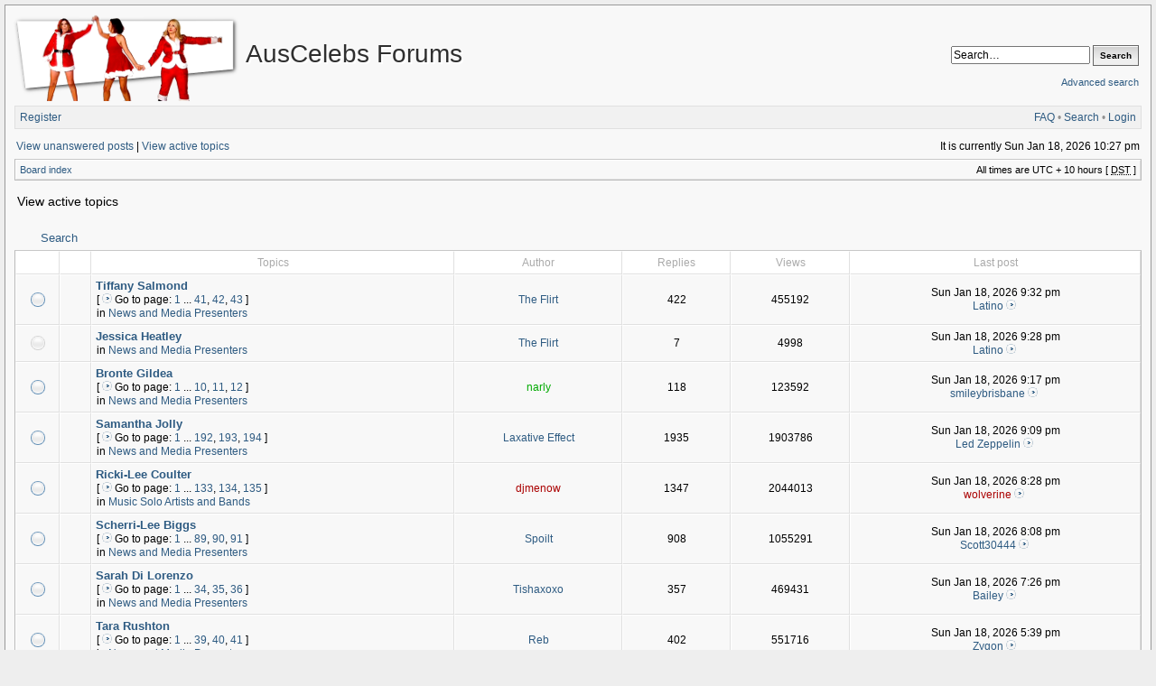

--- FILE ---
content_type: text/html; charset=UTF-8
request_url: https://forums.auscelebs.net/search.php?search_id=active_topics&sid=8e418d581978bf15063f68b1b7706483
body_size: 6829
content:
<!DOCTYPE html PUBLIC "-//W3C//DTD XHTML 1.0 Transitional//EN" "http://www.w3.org/TR/xhtml1/DTD/xhtml1-transitional.dtd">
<html xmlns="http://www.w3.org/1999/xhtml" dir="ltr" lang="en-gb" xml:lang="en-gb">
<head>

<meta http-equiv="X-UA-Compatible" content="IE=edge,chrome=1" />
<meta http-equiv="content-type" content="text/html; charset=UTF-8" />
<meta http-equiv="content-language" content="en-gb" />
<meta http-equiv="content-style-type" content="text/css" />
<meta http-equiv="imagetoolbar" content="no" />
<meta name="viewport" content="width=device-width, initial-scale=1.0" />

<title>AusCelebs Forums - View active topics</title>
 
<link rel="alternate" type="application/atom+xml" title="Feed - AusCelebs Forums" href="https://forums.auscelebs.net/feed.php" /><link rel="alternate" type="application/atom+xml" title="Feed - News" href="https://forums.auscelebs.net/feed.php?mode=news" /><link rel="alternate" type="application/atom+xml" title="Feed - New Topics" href="https://forums.auscelebs.net/feed.php?mode=topics" />

<!--
   phpBB style name: Serenity
   Based on style:   subsilver2
   Original author:  Tom Beddard ( http://www.subBlue.com/ )
   Modified by:      stsoftware ( http://www.stsoftware.biz/ )
-->
<!-- Modified by ACNET -->
<link rel="shortcut icon" type="text/css" href="/acnet-files/images/favicon.ico?e=1367420677" />
<link rel="icon" type="image/png" sizes="128x128" href="/acnet-files/images/favicon-large.png?e=1367420677" />
<link rel="stylesheet" type="text/css" href="/acnet-files/css/acnet-serenity.css?e=1375631107" />
<link rel="stylesheet" type="text/css" href="/acnet-files/css/swipebox.css?e=1367420685">
<script type="text/javascript" src="//ajax.googleapis.com/ajax/libs/jquery/1.9.1/jquery.min.js"></script>
<script type="text/javascript" src="/acnet-files/js/jquery.swipebox.js?e=1367420681"></script>
<script type="text/javascript" src="/acnet-files/js/acnet-effects.js?e=1375631103"></script>
<script async src="https://www.googletagmanager.com/gtag/js?id=G-R9Q5KZBL8V"></script>
<script>
  window.dataLayer = window.dataLayer || [];
  function gtag(){dataLayer.push(arguments);}
  gtag('js', new Date());

  gtag('config', 'G-R9Q5KZBL8V');
</script>
<!-- End modified by ACNET -->

<link rel="stylesheet" href="./style.php?id=2&amp;lang=en&amp;sid=6adc4173d86dc0ed3f75ba0559d02a8f" type="text/css" />

<script type="text/javascript">
// <![CDATA[

	var onload_functions = new Array();
	var onunload_functions = new Array();
	var ca_main_width = '100%';



function popup(url, width, height, name)
{
	if (!name)
	{
		name = '_popup';
	}

	window.open(url.replace(/&amp;/g, '&'), name, 'height=' + height + ',resizable=yes,scrollbars=yes,width=' + width);
	return false;
}

function jumpto()
{
	var page = prompt('Enter the page number you wish to go to:', '1');
	var per_page = '25';
	var base_url = './search.php?st=7&amp;sk=t&amp;sd=d&amp;sr=topics&amp;sid=6adc4173d86dc0ed3f75ba0559d02a8f&amp;search_id=active_topics';

	if (page !== null && !isNaN(page) && page == Math.floor(page) && page > 0)
	{
		if (base_url.indexOf('?') == -1)
		{
			document.location.href = base_url + '?start=' + ((page - 1) * per_page);
		}
		else
		{
			document.location.href = base_url.replace(/&amp;/g, '&') + '&start=' + ((page - 1) * per_page);
		}
	}
}

/**
* Find a member
*/
function find_username(url)
{
	popup(url, 760, 570, '_usersearch');
	return false;
}

/**
* Mark/unmark checklist
* id = ID of parent container, name = name prefix, state = state [true/false]
*/
function marklist(id, name, state)
{
	var parent = document.getElementById(id);
	if (!parent)
	{
		eval('parent = document.' + id);
	}

	if (!parent)
	{
		return;
	}

	var rb = parent.getElementsByTagName('input');
	
	for (var r = 0; r < rb.length; r++)
	{
		if (rb[r].name.substr(0, name.length) == name)
		{
			rb[r].checked = state;
		}
	}
}



	/**
	* New function for handling multiple calls to window.onload and window.unload by pentapenguin
	*/
	window.onload = function()
	{
		for (var i = 0; i < onload_functions.length; i++)
		{
			eval(onload_functions[i]);
		}
	};

	window.onunload = function()
	{
		for (var i = 0; i < onunload_functions.length; i++)
		{
			eval(onunload_functions[i]);
		}
	};


if(navigator.userAgent && navigator.userAgent.indexOf('Mac OS X') > 0)
{
	document.write('<link rel="stylesheet" href="./styles/serenity/theme/mac.css" type="text/css" />');
}

// ]]>
</script>
<script type="text/javascript" src="./styles/serenity/template/ca_scripts.js"></script>
</head>
<body class="ltr">

<div id="wrapper">
<!-- Modified by ACNET -->


<div id="acnet_popup">
  <img id="acnet_popup_close" src="/acnet-files/images/delete-disabled.png" />
  <div id="acnet_popup_image"></div>
  <div id="acnet_popup_title"></div>
  <div id="acnet_popup_text"></div>
  <div id="acnet_popup_footer"></div>
</div>
<div id="acnet_bg_popup"></div>
<!-- End modified by ACNET -->

<a name="top"></a>

<table border="0" cellspacing="0" cellpadding="0" width="100%" id="maintable" align="center">
<tr>
	<td id="logorow" align="center">
		<div class="forumheader_left">
			<a href="./index.php?sid=6adc4173d86dc0ed3f75ba0559d02a8f"><img src="./styles/serenity/imageset/aclogo-xmas.png" width="266" height="105" alt="" title="" /></a>
		</div>
		<div class="forumheader_left">
			<h1>AusCelebs Forums</h1>
			<p></p>
		</div>
		<div class="forumheader_right">
		
			<div id="search-box">
				<form action="./search.php?sid=6adc4173d86dc0ed3f75ba0559d02a8f" method="get" id="search">
					<input name="keywords" id="keywords" type="text" maxlength="128" title="Search for keywords" class="inputbox search" value="Search…" onclick="if(this.value=='Search…')this.value='';" onblur="if(this.value=='')this.value='Search…';" />
					<input class="button2" value="Search" type="submit" /><br /><br />
					<a style="float: none;" href="./search.php?sid=6adc4173d86dc0ed3f75ba0559d02a8f" title="View the advanced search options">Advanced search</a> <input type="hidden" name="sid" value="6adc4173d86dc0ed3f75ba0559d02a8f" />

				</form>
			</div>
		

				<!--/td>
			</tr>
		</table-->
		</div>
	</td>
</tr>
<tr>
	<td class="navtd">
		<div class="navrow">
			<div class="navrow-right">
				<a href="./faq.php?sid=6adc4173d86dc0ed3f75ba0559d02a8f">FAQ</a>
				 &#8226; <a href="./search.php?sid=6adc4173d86dc0ed3f75ba0559d02a8f">Search</a> &#8226; <a href="./ucp.php?mode=login&amp;sid=6adc4173d86dc0ed3f75ba0559d02a8f">Login</a>
			</div>
			
				    <a href="./ucp.php?mode=register&amp;sid=6adc4173d86dc0ed3f75ba0559d02a8f">Register</a>
                
		</div>
	</td>
</tr>
<tr>
	<td id="contentrow">



    <table width="100%" cellspacing="0">
    <tr>
        <td class="gensmall">
            <!-- Modified by ACNET --><div class="frontsearchlink"><a href="./search.php?search_id=unanswered&amp;sid=6adc4173d86dc0ed3f75ba0559d02a8f">View unanswered posts</a> |</div><!-- End modified by ACNET--> <a href="./search.php?search_id=active_topics&amp;sid=6adc4173d86dc0ed3f75ba0559d02a8f">View active topics</a>
        </td>
        <td class="gensmall" align="right">
            It is currently Sun Jan 18, 2026 10:27 pm<br />
            
        </td>
    </tr>
    </table>

	<table class="tablebg breadcrumb" width="100%" cellspacing="0" cellpadding="0" style="margin-top: 5px;">
	<tr>
		<td class="row1">
			<p class="breadcrumbs"><a href="./index.php?sid=6adc4173d86dc0ed3f75ba0559d02a8f">Board index</a></p>
			<p class="datetime">All times are UTC + 10 hours [ <abbr title="Daylight Saving Time">DST</abbr> ]</p>
		</td>
	</tr>
	</table>

	<br />

<form method="post" action="./search.php?st=7&amp;sk=t&amp;sd=d&amp;sr=topics&amp;sid=6adc4173d86dc0ed3f75ba0559d02a8f&amp;search_id=active_topics">

<table width="100%" cellspacing="1">
<tr>
	<td colspan="2"><span class="titles">View active topics</span><br /></td>
</tr>
<tr>
	<td class="genmed"></td>
	<td align="right"></td>
</tr>
</table>

<br clear="all" />



    
	<div class="cap-div"><div class="cap-left"><div class="cap-right">&nbsp;Search&nbsp;</div></div></div>
	<table class="tablebg" width="100%" cellspacing="0">
	<tr>
		<th class="topicimagecolumn" width="4%">&nbsp;</th>
		<th class="topicimagecolumn"></th>
		<th nowrap="nowrap" class="countcolumn">&nbsp;Topics&nbsp;</th>
		<th nowrap="nowrap">&nbsp;Author&nbsp;</th>
		<th nowrap="nowrap" class="countcolumn">&nbsp;Replies&nbsp;</th>
		<th nowrap="nowrap" class="countcolumn">&nbsp;Views&nbsp;</th>
		<th nowrap="nowrap">&nbsp;Last post&nbsp;</th>
	</tr>
	
		<tr valign="middle">
			<td class="row1 topicimagecolumn" width="25" align="center"><img src="./styles/serenity/imageset/topic_read_hot.gif" width="18" height="18" alt="There are no new unread posts for this topic." title="There are no new unread posts for this topic." /></td>
			<td class="row1 topicimagecolumn" width="25" align="center">
			
                &nbsp;
			
			</td>
			<td class="row1">
				
				 <a href="./viewtopic.php?f=88&amp;t=21096&amp;sid=6adc4173d86dc0ed3f75ba0559d02a8f" class="topictitle">Tiffany Salmond</a>
				
					<p class="gensmall"> [ <img src="./styles/serenity/imageset/icon_topic_latest.gif" width="14" height="11" alt="Go to page" title="Go to page" />Go to page: <a href="./viewtopic.php?f=88&amp;t=21096&amp;sid=6adc4173d86dc0ed3f75ba0559d02a8f">1</a><span class="page-dots"> ... </span><a href="./viewtopic.php?f=88&amp;t=21096&amp;sid=6adc4173d86dc0ed3f75ba0559d02a8f&amp;start=400">41</a><span class="page-sep">, </span><a href="./viewtopic.php?f=88&amp;t=21096&amp;sid=6adc4173d86dc0ed3f75ba0559d02a8f&amp;start=410">42</a><span class="page-sep">, </span><a href="./viewtopic.php?f=88&amp;t=21096&amp;sid=6adc4173d86dc0ed3f75ba0559d02a8f&amp;start=420">43</a> ] </p>
				
					<p class="gensmall">in <a href="./viewforum.php?f=88&amp;sid=6adc4173d86dc0ed3f75ba0559d02a8f">News and Media Presenters</a></p>
				
			</td>
			<td class="row2 authorcolumn" align="center"><p class="topicauthor"><a href="./memberlist.php?mode=viewprofile&amp;u=103943&amp;sid=6adc4173d86dc0ed3f75ba0559d02a8f">The Flirt</a></p></td>
			<td class="row1 countcolumn" align="center"><p class="topicdetails">422</p></td>
			<td class="row2 countcolumn" align="center"><p class="topicdetails">455192</p></td>
			<td class="row1" align="center">
				<p class="topicdetails">Sun Jan 18, 2026 9:32 pm</p>
				<p class="topicdetails"><a href="./memberlist.php?mode=viewprofile&amp;u=28981&amp;sid=6adc4173d86dc0ed3f75ba0559d02a8f">Latino</a>
					<a href="./viewtopic.php?f=88&amp;t=21096&amp;p=736739&amp;sid=6adc4173d86dc0ed3f75ba0559d02a8f#p736739"><img src="./styles/serenity/imageset/icon_topic_latest.gif" width="14" height="11" alt="View the latest post" title="View the latest post" /></a>
				</p>
			</td>
		</tr>
	
		<tr valign="middle">
			<td class="row1 topicimagecolumn" width="25" align="center"><img src="./styles/serenity/imageset/topic_read.gif" width="18" height="18" alt="There are no new unread posts for this topic." title="There are no new unread posts for this topic." /></td>
			<td class="row1 topicimagecolumn" width="25" align="center">
			
                &nbsp;
			
			</td>
			<td class="row1">
				
				 <a href="./viewtopic.php?f=88&amp;t=23550&amp;sid=6adc4173d86dc0ed3f75ba0559d02a8f" class="topictitle">Jessica Heatley</a>
				
					<p class="gensmall">in <a href="./viewforum.php?f=88&amp;sid=6adc4173d86dc0ed3f75ba0559d02a8f">News and Media Presenters</a></p>
				
			</td>
			<td class="row2 authorcolumn" align="center"><p class="topicauthor"><a href="./memberlist.php?mode=viewprofile&amp;u=103943&amp;sid=6adc4173d86dc0ed3f75ba0559d02a8f">The Flirt</a></p></td>
			<td class="row1 countcolumn" align="center"><p class="topicdetails">7</p></td>
			<td class="row2 countcolumn" align="center"><p class="topicdetails">4998</p></td>
			<td class="row1" align="center">
				<p class="topicdetails">Sun Jan 18, 2026 9:28 pm</p>
				<p class="topicdetails"><a href="./memberlist.php?mode=viewprofile&amp;u=28981&amp;sid=6adc4173d86dc0ed3f75ba0559d02a8f">Latino</a>
					<a href="./viewtopic.php?f=88&amp;t=23550&amp;p=736738&amp;sid=6adc4173d86dc0ed3f75ba0559d02a8f#p736738"><img src="./styles/serenity/imageset/icon_topic_latest.gif" width="14" height="11" alt="View the latest post" title="View the latest post" /></a>
				</p>
			</td>
		</tr>
	
		<tr valign="middle">
			<td class="row1 topicimagecolumn" width="25" align="center"><img src="./styles/serenity/imageset/topic_read_hot.gif" width="18" height="18" alt="There are no new unread posts for this topic." title="There are no new unread posts for this topic." /></td>
			<td class="row1 topicimagecolumn" width="25" align="center">
			
                &nbsp;
			
			</td>
			<td class="row1">
				
				 <a href="./viewtopic.php?f=88&amp;t=21099&amp;sid=6adc4173d86dc0ed3f75ba0559d02a8f" class="topictitle">Bronte Gildea</a>
				
					<p class="gensmall"> [ <img src="./styles/serenity/imageset/icon_topic_latest.gif" width="14" height="11" alt="Go to page" title="Go to page" />Go to page: <a href="./viewtopic.php?f=88&amp;t=21099&amp;sid=6adc4173d86dc0ed3f75ba0559d02a8f">1</a><span class="page-dots"> ... </span><a href="./viewtopic.php?f=88&amp;t=21099&amp;sid=6adc4173d86dc0ed3f75ba0559d02a8f&amp;start=90">10</a><span class="page-sep">, </span><a href="./viewtopic.php?f=88&amp;t=21099&amp;sid=6adc4173d86dc0ed3f75ba0559d02a8f&amp;start=100">11</a><span class="page-sep">, </span><a href="./viewtopic.php?f=88&amp;t=21099&amp;sid=6adc4173d86dc0ed3f75ba0559d02a8f&amp;start=110">12</a> ] </p>
				
					<p class="gensmall">in <a href="./viewforum.php?f=88&amp;sid=6adc4173d86dc0ed3f75ba0559d02a8f">News and Media Presenters</a></p>
				
			</td>
			<td class="row2 authorcolumn" align="center"><p class="topicauthor"><a href="./memberlist.php?mode=viewprofile&amp;u=27131&amp;sid=6adc4173d86dc0ed3f75ba0559d02a8f" style="color: #00AA00;" class="username-coloured">narly</a></p></td>
			<td class="row1 countcolumn" align="center"><p class="topicdetails">118</p></td>
			<td class="row2 countcolumn" align="center"><p class="topicdetails">123592</p></td>
			<td class="row1" align="center">
				<p class="topicdetails">Sun Jan 18, 2026 9:17 pm</p>
				<p class="topicdetails"><a href="./memberlist.php?mode=viewprofile&amp;u=22987&amp;sid=6adc4173d86dc0ed3f75ba0559d02a8f">smileybrisbane</a>
					<a href="./viewtopic.php?f=88&amp;t=21099&amp;p=736737&amp;sid=6adc4173d86dc0ed3f75ba0559d02a8f#p736737"><img src="./styles/serenity/imageset/icon_topic_latest.gif" width="14" height="11" alt="View the latest post" title="View the latest post" /></a>
				</p>
			</td>
		</tr>
	
		<tr valign="middle">
			<td class="row1 topicimagecolumn" width="25" align="center"><img src="./styles/serenity/imageset/topic_read_hot.gif" width="18" height="18" alt="There are no new unread posts for this topic." title="There are no new unread posts for this topic." /></td>
			<td class="row1 topicimagecolumn" width="25" align="center">
			
                &nbsp;
			
			</td>
			<td class="row1">
				
				 <a href="./viewtopic.php?f=88&amp;t=19729&amp;sid=6adc4173d86dc0ed3f75ba0559d02a8f" class="topictitle">Samantha Jolly</a>
				
					<p class="gensmall"> [ <img src="./styles/serenity/imageset/icon_topic_latest.gif" width="14" height="11" alt="Go to page" title="Go to page" />Go to page: <a href="./viewtopic.php?f=88&amp;t=19729&amp;sid=6adc4173d86dc0ed3f75ba0559d02a8f">1</a><span class="page-dots"> ... </span><a href="./viewtopic.php?f=88&amp;t=19729&amp;sid=6adc4173d86dc0ed3f75ba0559d02a8f&amp;start=1910">192</a><span class="page-sep">, </span><a href="./viewtopic.php?f=88&amp;t=19729&amp;sid=6adc4173d86dc0ed3f75ba0559d02a8f&amp;start=1920">193</a><span class="page-sep">, </span><a href="./viewtopic.php?f=88&amp;t=19729&amp;sid=6adc4173d86dc0ed3f75ba0559d02a8f&amp;start=1930">194</a> ] </p>
				
					<p class="gensmall">in <a href="./viewforum.php?f=88&amp;sid=6adc4173d86dc0ed3f75ba0559d02a8f">News and Media Presenters</a></p>
				
			</td>
			<td class="row2 authorcolumn" align="center"><p class="topicauthor"><a href="./memberlist.php?mode=viewprofile&amp;u=86197&amp;sid=6adc4173d86dc0ed3f75ba0559d02a8f">Laxative Effect</a></p></td>
			<td class="row1 countcolumn" align="center"><p class="topicdetails">1935</p></td>
			<td class="row2 countcolumn" align="center"><p class="topicdetails">1903786</p></td>
			<td class="row1" align="center">
				<p class="topicdetails">Sun Jan 18, 2026 9:09 pm</p>
				<p class="topicdetails"><a href="./memberlist.php?mode=viewprofile&amp;u=104671&amp;sid=6adc4173d86dc0ed3f75ba0559d02a8f">Led Zeppelin</a>
					<a href="./viewtopic.php?f=88&amp;t=19729&amp;p=736736&amp;sid=6adc4173d86dc0ed3f75ba0559d02a8f#p736736"><img src="./styles/serenity/imageset/icon_topic_latest.gif" width="14" height="11" alt="View the latest post" title="View the latest post" /></a>
				</p>
			</td>
		</tr>
	
		<tr valign="middle">
			<td class="row1 topicimagecolumn" width="25" align="center"><img src="./styles/serenity/imageset/topic_read_hot.gif" width="18" height="18" alt="There are no new unread posts for this topic." title="There are no new unread posts for this topic." /></td>
			<td class="row1 topicimagecolumn" width="25" align="center">
			
                &nbsp;
			
			</td>
			<td class="row1">
				
				 <a href="./viewtopic.php?f=91&amp;t=6589&amp;sid=6adc4173d86dc0ed3f75ba0559d02a8f" class="topictitle">Ricki-Lee Coulter</a>
				
					<p class="gensmall"> [ <img src="./styles/serenity/imageset/icon_topic_latest.gif" width="14" height="11" alt="Go to page" title="Go to page" />Go to page: <a href="./viewtopic.php?f=91&amp;t=6589&amp;sid=6adc4173d86dc0ed3f75ba0559d02a8f">1</a><span class="page-dots"> ... </span><a href="./viewtopic.php?f=91&amp;t=6589&amp;sid=6adc4173d86dc0ed3f75ba0559d02a8f&amp;start=1320">133</a><span class="page-sep">, </span><a href="./viewtopic.php?f=91&amp;t=6589&amp;sid=6adc4173d86dc0ed3f75ba0559d02a8f&amp;start=1330">134</a><span class="page-sep">, </span><a href="./viewtopic.php?f=91&amp;t=6589&amp;sid=6adc4173d86dc0ed3f75ba0559d02a8f&amp;start=1340">135</a> ] </p>
				
					<p class="gensmall">in <a href="./viewforum.php?f=91&amp;sid=6adc4173d86dc0ed3f75ba0559d02a8f">Music Solo Artists and Bands</a></p>
				
			</td>
			<td class="row2 authorcolumn" align="center"><p class="topicauthor"><a href="./memberlist.php?mode=viewprofile&amp;u=776&amp;sid=6adc4173d86dc0ed3f75ba0559d02a8f" style="color: #AA0000;" class="username-coloured">djmenow</a></p></td>
			<td class="row1 countcolumn" align="center"><p class="topicdetails">1347</p></td>
			<td class="row2 countcolumn" align="center"><p class="topicdetails">2044013</p></td>
			<td class="row1" align="center">
				<p class="topicdetails">Sun Jan 18, 2026 8:28 pm</p>
				<p class="topicdetails"><a href="./memberlist.php?mode=viewprofile&amp;u=17791&amp;sid=6adc4173d86dc0ed3f75ba0559d02a8f" style="color: #AA0000;" class="username-coloured">wolverine</a>
					<a href="./viewtopic.php?f=91&amp;t=6589&amp;p=736735&amp;sid=6adc4173d86dc0ed3f75ba0559d02a8f#p736735"><img src="./styles/serenity/imageset/icon_topic_latest.gif" width="14" height="11" alt="View the latest post" title="View the latest post" /></a>
				</p>
			</td>
		</tr>
	
		<tr valign="middle">
			<td class="row1 topicimagecolumn" width="25" align="center"><img src="./styles/serenity/imageset/topic_read_hot.gif" width="18" height="18" alt="There are no new unread posts for this topic." title="There are no new unread posts for this topic." /></td>
			<td class="row1 topicimagecolumn" width="25" align="center">
			
                &nbsp;
			
			</td>
			<td class="row1">
				
				 <a href="./viewtopic.php?f=88&amp;t=16953&amp;sid=6adc4173d86dc0ed3f75ba0559d02a8f" class="topictitle">Scherri-Lee Biggs</a>
				
					<p class="gensmall"> [ <img src="./styles/serenity/imageset/icon_topic_latest.gif" width="14" height="11" alt="Go to page" title="Go to page" />Go to page: <a href="./viewtopic.php?f=88&amp;t=16953&amp;sid=6adc4173d86dc0ed3f75ba0559d02a8f">1</a><span class="page-dots"> ... </span><a href="./viewtopic.php?f=88&amp;t=16953&amp;sid=6adc4173d86dc0ed3f75ba0559d02a8f&amp;start=880">89</a><span class="page-sep">, </span><a href="./viewtopic.php?f=88&amp;t=16953&amp;sid=6adc4173d86dc0ed3f75ba0559d02a8f&amp;start=890">90</a><span class="page-sep">, </span><a href="./viewtopic.php?f=88&amp;t=16953&amp;sid=6adc4173d86dc0ed3f75ba0559d02a8f&amp;start=900">91</a> ] </p>
				
					<p class="gensmall">in <a href="./viewforum.php?f=88&amp;sid=6adc4173d86dc0ed3f75ba0559d02a8f">News and Media Presenters</a></p>
				
			</td>
			<td class="row2 authorcolumn" align="center"><p class="topicauthor"><a href="./memberlist.php?mode=viewprofile&amp;u=86998&amp;sid=6adc4173d86dc0ed3f75ba0559d02a8f">Spoilt</a></p></td>
			<td class="row1 countcolumn" align="center"><p class="topicdetails">908</p></td>
			<td class="row2 countcolumn" align="center"><p class="topicdetails">1055291</p></td>
			<td class="row1" align="center">
				<p class="topicdetails">Sun Jan 18, 2026 8:08 pm</p>
				<p class="topicdetails"><a href="./memberlist.php?mode=viewprofile&amp;u=135249&amp;sid=6adc4173d86dc0ed3f75ba0559d02a8f">Scott30444</a>
					<a href="./viewtopic.php?f=88&amp;t=16953&amp;p=736734&amp;sid=6adc4173d86dc0ed3f75ba0559d02a8f#p736734"><img src="./styles/serenity/imageset/icon_topic_latest.gif" width="14" height="11" alt="View the latest post" title="View the latest post" /></a>
				</p>
			</td>
		</tr>
	
		<tr valign="middle">
			<td class="row1 topicimagecolumn" width="25" align="center"><img src="./styles/serenity/imageset/topic_read_hot.gif" width="18" height="18" alt="There are no new unread posts for this topic." title="There are no new unread posts for this topic." /></td>
			<td class="row1 topicimagecolumn" width="25" align="center">
			
                &nbsp;
			
			</td>
			<td class="row1">
				
				 <a href="./viewtopic.php?f=88&amp;t=20949&amp;sid=6adc4173d86dc0ed3f75ba0559d02a8f" class="topictitle">Sarah Di Lorenzo</a>
				
					<p class="gensmall"> [ <img src="./styles/serenity/imageset/icon_topic_latest.gif" width="14" height="11" alt="Go to page" title="Go to page" />Go to page: <a href="./viewtopic.php?f=88&amp;t=20949&amp;sid=6adc4173d86dc0ed3f75ba0559d02a8f">1</a><span class="page-dots"> ... </span><a href="./viewtopic.php?f=88&amp;t=20949&amp;sid=6adc4173d86dc0ed3f75ba0559d02a8f&amp;start=330">34</a><span class="page-sep">, </span><a href="./viewtopic.php?f=88&amp;t=20949&amp;sid=6adc4173d86dc0ed3f75ba0559d02a8f&amp;start=340">35</a><span class="page-sep">, </span><a href="./viewtopic.php?f=88&amp;t=20949&amp;sid=6adc4173d86dc0ed3f75ba0559d02a8f&amp;start=350">36</a> ] </p>
				
					<p class="gensmall">in <a href="./viewforum.php?f=88&amp;sid=6adc4173d86dc0ed3f75ba0559d02a8f">News and Media Presenters</a></p>
				
			</td>
			<td class="row2 authorcolumn" align="center"><p class="topicauthor"><a href="./memberlist.php?mode=viewprofile&amp;u=108662&amp;sid=6adc4173d86dc0ed3f75ba0559d02a8f">Tishaxoxo</a></p></td>
			<td class="row1 countcolumn" align="center"><p class="topicdetails">357</p></td>
			<td class="row2 countcolumn" align="center"><p class="topicdetails">469431</p></td>
			<td class="row1" align="center">
				<p class="topicdetails">Sun Jan 18, 2026 7:26 pm</p>
				<p class="topicdetails"><a href="./memberlist.php?mode=viewprofile&amp;u=107862&amp;sid=6adc4173d86dc0ed3f75ba0559d02a8f">Bailey</a>
					<a href="./viewtopic.php?f=88&amp;t=20949&amp;p=736733&amp;sid=6adc4173d86dc0ed3f75ba0559d02a8f#p736733"><img src="./styles/serenity/imageset/icon_topic_latest.gif" width="14" height="11" alt="View the latest post" title="View the latest post" /></a>
				</p>
			</td>
		</tr>
	
		<tr valign="middle">
			<td class="row1 topicimagecolumn" width="25" align="center"><img src="./styles/serenity/imageset/topic_read_hot.gif" width="18" height="18" alt="There are no new unread posts for this topic." title="There are no new unread posts for this topic." /></td>
			<td class="row1 topicimagecolumn" width="25" align="center">
			
                &nbsp;
			
			</td>
			<td class="row1">
				
				 <a href="./viewtopic.php?f=88&amp;t=19322&amp;sid=6adc4173d86dc0ed3f75ba0559d02a8f" class="topictitle">Tara Rushton</a>
				
					<p class="gensmall"> [ <img src="./styles/serenity/imageset/icon_topic_latest.gif" width="14" height="11" alt="Go to page" title="Go to page" />Go to page: <a href="./viewtopic.php?f=88&amp;t=19322&amp;sid=6adc4173d86dc0ed3f75ba0559d02a8f">1</a><span class="page-dots"> ... </span><a href="./viewtopic.php?f=88&amp;t=19322&amp;sid=6adc4173d86dc0ed3f75ba0559d02a8f&amp;start=380">39</a><span class="page-sep">, </span><a href="./viewtopic.php?f=88&amp;t=19322&amp;sid=6adc4173d86dc0ed3f75ba0559d02a8f&amp;start=390">40</a><span class="page-sep">, </span><a href="./viewtopic.php?f=88&amp;t=19322&amp;sid=6adc4173d86dc0ed3f75ba0559d02a8f&amp;start=400">41</a> ] </p>
				
					<p class="gensmall">in <a href="./viewforum.php?f=88&amp;sid=6adc4173d86dc0ed3f75ba0559d02a8f">News and Media Presenters</a></p>
				
			</td>
			<td class="row2 authorcolumn" align="center"><p class="topicauthor"><a href="./memberlist.php?mode=viewprofile&amp;u=89&amp;sid=6adc4173d86dc0ed3f75ba0559d02a8f">Reb</a></p></td>
			<td class="row1 countcolumn" align="center"><p class="topicdetails">402</p></td>
			<td class="row2 countcolumn" align="center"><p class="topicdetails">551716</p></td>
			<td class="row1" align="center">
				<p class="topicdetails">Sun Jan 18, 2026 5:39 pm</p>
				<p class="topicdetails"><a href="./memberlist.php?mode=viewprofile&amp;u=95320&amp;sid=6adc4173d86dc0ed3f75ba0559d02a8f">Zygon</a>
					<a href="./viewtopic.php?f=88&amp;t=19322&amp;p=736731&amp;sid=6adc4173d86dc0ed3f75ba0559d02a8f#p736731"><img src="./styles/serenity/imageset/icon_topic_latest.gif" width="14" height="11" alt="View the latest post" title="View the latest post" /></a>
				</p>
			</td>
		</tr>
	
		<tr valign="middle">
			<td class="row1 topicimagecolumn" width="25" align="center"><img src="./styles/serenity/imageset/topic_read_hot.gif" width="18" height="18" alt="There are no new unread posts for this topic." title="There are no new unread posts for this topic." /></td>
			<td class="row1 topicimagecolumn" width="25" align="center">
			
                &nbsp;
			
			</td>
			<td class="row1">
				
				 <a href="./viewtopic.php?f=88&amp;t=19725&amp;sid=6adc4173d86dc0ed3f75ba0559d02a8f" class="topictitle">Abbey Gelmi</a>
				
					<p class="gensmall"> [ <img src="./styles/serenity/imageset/icon_topic_latest.gif" width="14" height="11" alt="Go to page" title="Go to page" />Go to page: <a href="./viewtopic.php?f=88&amp;t=19725&amp;sid=6adc4173d86dc0ed3f75ba0559d02a8f">1</a><span class="page-dots"> ... </span><a href="./viewtopic.php?f=88&amp;t=19725&amp;sid=6adc4173d86dc0ed3f75ba0559d02a8f&amp;start=580">59</a><span class="page-sep">, </span><a href="./viewtopic.php?f=88&amp;t=19725&amp;sid=6adc4173d86dc0ed3f75ba0559d02a8f&amp;start=590">60</a><span class="page-sep">, </span><a href="./viewtopic.php?f=88&amp;t=19725&amp;sid=6adc4173d86dc0ed3f75ba0559d02a8f&amp;start=600">61</a> ] </p>
				
					<p class="gensmall">in <a href="./viewforum.php?f=88&amp;sid=6adc4173d86dc0ed3f75ba0559d02a8f">News and Media Presenters</a></p>
				
			</td>
			<td class="row2 authorcolumn" align="center"><p class="topicauthor"><a href="./memberlist.php?mode=viewprofile&amp;u=108594&amp;sid=6adc4173d86dc0ed3f75ba0559d02a8f">DC.</a></p></td>
			<td class="row1 countcolumn" align="center"><p class="topicdetails">606</p></td>
			<td class="row2 countcolumn" align="center"><p class="topicdetails">749226</p></td>
			<td class="row1" align="center">
				<p class="topicdetails">Sun Jan 18, 2026 5:08 pm</p>
				<p class="topicdetails"><a href="./memberlist.php?mode=viewprofile&amp;u=27131&amp;sid=6adc4173d86dc0ed3f75ba0559d02a8f" style="color: #00AA00;" class="username-coloured">narly</a>
					<a href="./viewtopic.php?f=88&amp;t=19725&amp;p=736730&amp;sid=6adc4173d86dc0ed3f75ba0559d02a8f#p736730"><img src="./styles/serenity/imageset/icon_topic_latest.gif" width="14" height="11" alt="View the latest post" title="View the latest post" /></a>
				</p>
			</td>
		</tr>
	
		<tr valign="middle">
			<td class="row1 topicimagecolumn" width="25" align="center"><img src="./styles/serenity/imageset/topic_read_hot.gif" width="18" height="18" alt="There are no new unread posts for this topic." title="There are no new unread posts for this topic." /></td>
			<td class="row1 topicimagecolumn" width="25" align="center">
			
                &nbsp;
			
			</td>
			<td class="row1">
				
				 <a href="./viewtopic.php?f=88&amp;t=20616&amp;sid=6adc4173d86dc0ed3f75ba0559d02a8f" class="topictitle">Gertie Spurling</a>
				
					<p class="gensmall"> [ <img src="./styles/serenity/imageset/icon_topic_latest.gif" width="14" height="11" alt="Go to page" title="Go to page" />Go to page: <a href="./viewtopic.php?f=88&amp;t=20616&amp;sid=6adc4173d86dc0ed3f75ba0559d02a8f">1</a><span class="page-dots"> ... </span><a href="./viewtopic.php?f=88&amp;t=20616&amp;sid=6adc4173d86dc0ed3f75ba0559d02a8f&amp;start=190">20</a><span class="page-sep">, </span><a href="./viewtopic.php?f=88&amp;t=20616&amp;sid=6adc4173d86dc0ed3f75ba0559d02a8f&amp;start=200">21</a><span class="page-sep">, </span><a href="./viewtopic.php?f=88&amp;t=20616&amp;sid=6adc4173d86dc0ed3f75ba0559d02a8f&amp;start=210">22</a> ] </p>
				
					<p class="gensmall">in <a href="./viewforum.php?f=88&amp;sid=6adc4173d86dc0ed3f75ba0559d02a8f">News and Media Presenters</a></p>
				
			</td>
			<td class="row2 authorcolumn" align="center"><p class="topicauthor"><a href="./memberlist.php?mode=viewprofile&amp;u=108662&amp;sid=6adc4173d86dc0ed3f75ba0559d02a8f">Tishaxoxo</a></p></td>
			<td class="row1 countcolumn" align="center"><p class="topicdetails">215</p></td>
			<td class="row2 countcolumn" align="center"><p class="topicdetails">206919</p></td>
			<td class="row1" align="center">
				<p class="topicdetails">Sun Jan 18, 2026 5:01 pm</p>
				<p class="topicdetails"><a href="./memberlist.php?mode=viewprofile&amp;u=27131&amp;sid=6adc4173d86dc0ed3f75ba0559d02a8f" style="color: #00AA00;" class="username-coloured">narly</a>
					<a href="./viewtopic.php?f=88&amp;t=20616&amp;p=736729&amp;sid=6adc4173d86dc0ed3f75ba0559d02a8f#p736729"><img src="./styles/serenity/imageset/icon_topic_latest.gif" width="14" height="11" alt="View the latest post" title="View the latest post" /></a>
				</p>
			</td>
		</tr>
	
		<tr valign="middle">
			<td class="row1 topicimagecolumn" width="25" align="center"><img src="./styles/serenity/imageset/topic_read_hot.gif" width="18" height="18" alt="There are no new unread posts for this topic." title="There are no new unread posts for this topic." /></td>
			<td class="row1 topicimagecolumn" width="25" align="center">
			
                &nbsp;
			
			</td>
			<td class="row1">
				
				 <a href="./viewtopic.php?f=88&amp;t=20255&amp;sid=6adc4173d86dc0ed3f75ba0559d02a8f" class="topictitle">Jerrie Demasi</a>
				
					<p class="gensmall"> [ <img src="./styles/serenity/imageset/icon_topic_latest.gif" width="14" height="11" alt="Go to page" title="Go to page" />Go to page: <a href="./viewtopic.php?f=88&amp;t=20255&amp;sid=6adc4173d86dc0ed3f75ba0559d02a8f">1</a><span class="page-dots"> ... </span><a href="./viewtopic.php?f=88&amp;t=20255&amp;sid=6adc4173d86dc0ed3f75ba0559d02a8f&amp;start=500">51</a><span class="page-sep">, </span><a href="./viewtopic.php?f=88&amp;t=20255&amp;sid=6adc4173d86dc0ed3f75ba0559d02a8f&amp;start=510">52</a><span class="page-sep">, </span><a href="./viewtopic.php?f=88&amp;t=20255&amp;sid=6adc4173d86dc0ed3f75ba0559d02a8f&amp;start=520">53</a> ] </p>
				
					<p class="gensmall">in <a href="./viewforum.php?f=88&amp;sid=6adc4173d86dc0ed3f75ba0559d02a8f">News and Media Presenters</a></p>
				
			</td>
			<td class="row2 authorcolumn" align="center"><p class="topicauthor"><a href="./memberlist.php?mode=viewprofile&amp;u=99381&amp;sid=6adc4173d86dc0ed3f75ba0559d02a8f">mrbbi</a></p></td>
			<td class="row1 countcolumn" align="center"><p class="topicdetails">526</p></td>
			<td class="row2 countcolumn" align="center"><p class="topicdetails">426298</p></td>
			<td class="row1" align="center">
				<p class="topicdetails">Sun Jan 18, 2026 4:58 pm</p>
				<p class="topicdetails"><a href="./memberlist.php?mode=viewprofile&amp;u=27131&amp;sid=6adc4173d86dc0ed3f75ba0559d02a8f" style="color: #00AA00;" class="username-coloured">narly</a>
					<a href="./viewtopic.php?f=88&amp;t=20255&amp;p=736727&amp;sid=6adc4173d86dc0ed3f75ba0559d02a8f#p736727"><img src="./styles/serenity/imageset/icon_topic_latest.gif" width="14" height="11" alt="View the latest post" title="View the latest post" /></a>
				</p>
			</td>
		</tr>
	
		<tr valign="middle">
			<td class="row1 topicimagecolumn" width="25" align="center"><img src="./styles/serenity/imageset/topic_read_hot.gif" width="18" height="18" alt="There are no new unread posts for this topic." title="There are no new unread posts for this topic." /></td>
			<td class="row1 topicimagecolumn" width="25" align="center">
			
                &nbsp;
			
			</td>
			<td class="row1">
				
				 <a href="./viewtopic.php?f=88&amp;t=20171&amp;sid=6adc4173d86dc0ed3f75ba0559d02a8f" class="topictitle">Johanna Nicholson</a>
				
					<p class="gensmall"> [ <img src="./styles/serenity/imageset/icon_topic_latest.gif" width="14" height="11" alt="Go to page" title="Go to page" />Go to page: <a href="./viewtopic.php?f=88&amp;t=20171&amp;sid=6adc4173d86dc0ed3f75ba0559d02a8f">1</a><span class="page-dots"> ... </span><a href="./viewtopic.php?f=88&amp;t=20171&amp;sid=6adc4173d86dc0ed3f75ba0559d02a8f&amp;start=520">53</a><span class="page-sep">, </span><a href="./viewtopic.php?f=88&amp;t=20171&amp;sid=6adc4173d86dc0ed3f75ba0559d02a8f&amp;start=530">54</a><span class="page-sep">, </span><a href="./viewtopic.php?f=88&amp;t=20171&amp;sid=6adc4173d86dc0ed3f75ba0559d02a8f&amp;start=540">55</a> ] </p>
				
					<p class="gensmall">in <a href="./viewforum.php?f=88&amp;sid=6adc4173d86dc0ed3f75ba0559d02a8f">News and Media Presenters</a></p>
				
			</td>
			<td class="row2 authorcolumn" align="center"><p class="topicauthor"><a href="./memberlist.php?mode=viewprofile&amp;u=117689&amp;sid=6adc4173d86dc0ed3f75ba0559d02a8f">Krupdead</a></p></td>
			<td class="row1 countcolumn" align="center"><p class="topicdetails">545</p></td>
			<td class="row2 countcolumn" align="center"><p class="topicdetails">492342</p></td>
			<td class="row1" align="center">
				<p class="topicdetails">Sun Jan 18, 2026 4:57 pm</p>
				<p class="topicdetails"><a href="./memberlist.php?mode=viewprofile&amp;u=27131&amp;sid=6adc4173d86dc0ed3f75ba0559d02a8f" style="color: #00AA00;" class="username-coloured">narly</a>
					<a href="./viewtopic.php?f=88&amp;t=20171&amp;p=736726&amp;sid=6adc4173d86dc0ed3f75ba0559d02a8f#p736726"><img src="./styles/serenity/imageset/icon_topic_latest.gif" width="14" height="11" alt="View the latest post" title="View the latest post" /></a>
				</p>
			</td>
		</tr>
	
		<tr valign="middle">
			<td class="row1 topicimagecolumn" width="25" align="center"><img src="./styles/serenity/imageset/topic_read_hot.gif" width="18" height="18" alt="There are no new unread posts for this topic." title="There are no new unread posts for this topic." /></td>
			<td class="row1 topicimagecolumn" width="25" align="center">
			
                &nbsp;
			
			</td>
			<td class="row1">
				
				 <a href="./viewtopic.php?f=88&amp;t=20271&amp;sid=6adc4173d86dc0ed3f75ba0559d02a8f" class="topictitle">Katelyn Mallyon</a>
				
					<p class="gensmall"> [ <img src="./styles/serenity/imageset/icon_topic_latest.gif" width="14" height="11" alt="Go to page" title="Go to page" />Go to page: <a href="./viewtopic.php?f=88&amp;t=20271&amp;sid=6adc4173d86dc0ed3f75ba0559d02a8f">1</a><span class="page-dots"> ... </span><a href="./viewtopic.php?f=88&amp;t=20271&amp;sid=6adc4173d86dc0ed3f75ba0559d02a8f&amp;start=40">5</a><span class="page-sep">, </span><a href="./viewtopic.php?f=88&amp;t=20271&amp;sid=6adc4173d86dc0ed3f75ba0559d02a8f&amp;start=50">6</a><span class="page-sep">, </span><a href="./viewtopic.php?f=88&amp;t=20271&amp;sid=6adc4173d86dc0ed3f75ba0559d02a8f&amp;start=60">7</a> ] </p>
				
					<p class="gensmall">in <a href="./viewforum.php?f=88&amp;sid=6adc4173d86dc0ed3f75ba0559d02a8f">News and Media Presenters</a></p>
				
			</td>
			<td class="row2 authorcolumn" align="center"><p class="topicauthor"><a href="./memberlist.php?mode=viewprofile&amp;u=115409&amp;sid=6adc4173d86dc0ed3f75ba0559d02a8f">celebhunter88</a></p></td>
			<td class="row1 countcolumn" align="center"><p class="topicdetails">62</p></td>
			<td class="row2 countcolumn" align="center"><p class="topicdetails">55579</p></td>
			<td class="row1" align="center">
				<p class="topicdetails">Sun Jan 18, 2026 4:56 pm</p>
				<p class="topicdetails"><a href="./memberlist.php?mode=viewprofile&amp;u=27131&amp;sid=6adc4173d86dc0ed3f75ba0559d02a8f" style="color: #00AA00;" class="username-coloured">narly</a>
					<a href="./viewtopic.php?f=88&amp;t=20271&amp;p=736725&amp;sid=6adc4173d86dc0ed3f75ba0559d02a8f#p736725"><img src="./styles/serenity/imageset/icon_topic_latest.gif" width="14" height="11" alt="View the latest post" title="View the latest post" /></a>
				</p>
			</td>
		</tr>
	
		<tr valign="middle">
			<td class="row1 topicimagecolumn" width="25" align="center"><img src="./styles/serenity/imageset/topic_read.gif" width="18" height="18" alt="There are no new unread posts for this topic." title="There are no new unread posts for this topic." /></td>
			<td class="row1 topicimagecolumn" width="25" align="center">
			
                &nbsp;
			
			</td>
			<td class="row1">
				
				 <a href="./viewtopic.php?f=88&amp;t=23581&amp;sid=6adc4173d86dc0ed3f75ba0559d02a8f" class="topictitle">Kelsey Browne</a>
				
					<p class="gensmall">in <a href="./viewforum.php?f=88&amp;sid=6adc4173d86dc0ed3f75ba0559d02a8f">News and Media Presenters</a></p>
				
			</td>
			<td class="row2 authorcolumn" align="center"><p class="topicauthor"><a href="./memberlist.php?mode=viewprofile&amp;u=116925&amp;sid=6adc4173d86dc0ed3f75ba0559d02a8f">MJT</a></p></td>
			<td class="row1 countcolumn" align="center"><p class="topicdetails">2</p></td>
			<td class="row2 countcolumn" align="center"><p class="topicdetails">389</p></td>
			<td class="row1" align="center">
				<p class="topicdetails">Sun Jan 18, 2026 12:49 pm</p>
				<p class="topicdetails"><a href="./memberlist.php?mode=viewprofile&amp;u=77389&amp;sid=6adc4173d86dc0ed3f75ba0559d02a8f">ringofyre</a>
					<a href="./viewtopic.php?f=88&amp;t=23581&amp;p=736724&amp;sid=6adc4173d86dc0ed3f75ba0559d02a8f#p736724"><img src="./styles/serenity/imageset/icon_topic_latest.gif" width="14" height="11" alt="View the latest post" title="View the latest post" /></a>
				</p>
			</td>
		</tr>
	
		<tr valign="middle">
			<td class="row1 topicimagecolumn" width="25" align="center"><img src="./styles/serenity/imageset/topic_read_hot.gif" width="18" height="18" alt="There are no new unread posts for this topic." title="There are no new unread posts for this topic." /></td>
			<td class="row1 topicimagecolumn" width="25" align="center">
			
                &nbsp;
			
			</td>
			<td class="row1">
				
				 <a href="./viewtopic.php?f=88&amp;t=4979&amp;sid=6adc4173d86dc0ed3f75ba0559d02a8f" class="topictitle">Kylie Gillies</a>
				
					<p class="gensmall"> [ <img src="./styles/serenity/imageset/icon_topic_latest.gif" width="14" height="11" alt="Go to page" title="Go to page" />Go to page: <a href="./viewtopic.php?f=88&amp;t=4979&amp;sid=6adc4173d86dc0ed3f75ba0559d02a8f">1</a><span class="page-dots"> ... </span><a href="./viewtopic.php?f=88&amp;t=4979&amp;sid=6adc4173d86dc0ed3f75ba0559d02a8f&amp;start=6760">677</a><span class="page-sep">, </span><a href="./viewtopic.php?f=88&amp;t=4979&amp;sid=6adc4173d86dc0ed3f75ba0559d02a8f&amp;start=6770">678</a><span class="page-sep">, </span><a href="./viewtopic.php?f=88&amp;t=4979&amp;sid=6adc4173d86dc0ed3f75ba0559d02a8f&amp;start=6780">679</a> ] </p>
				
					<p class="gensmall">in <a href="./viewforum.php?f=88&amp;sid=6adc4173d86dc0ed3f75ba0559d02a8f">News and Media Presenters</a></p>
				
			</td>
			<td class="row2 authorcolumn" align="center"><p class="topicauthor"><a href="./memberlist.php?mode=viewprofile&amp;u=78578&amp;sid=6adc4173d86dc0ed3f75ba0559d02a8f">lupusrex</a></p></td>
			<td class="row1 countcolumn" align="center"><p class="topicdetails">6786</p></td>
			<td class="row2 countcolumn" align="center"><p class="topicdetails">10503671</p></td>
			<td class="row1" align="center">
				<p class="topicdetails">Sun Jan 18, 2026 11:36 am</p>
				<p class="topicdetails"><a href="./memberlist.php?mode=viewprofile&amp;u=102038&amp;sid=6adc4173d86dc0ed3f75ba0559d02a8f">sundine</a>
					<a href="./viewtopic.php?f=88&amp;t=4979&amp;p=736721&amp;sid=6adc4173d86dc0ed3f75ba0559d02a8f#p736721"><img src="./styles/serenity/imageset/icon_topic_latest.gif" width="14" height="11" alt="View the latest post" title="View the latest post" /></a>
				</p>
			</td>
		</tr>
	
		<tr valign="middle">
			<td class="row1 topicimagecolumn" width="25" align="center"><img src="./styles/serenity/imageset/topic_read_hot.gif" width="18" height="18" alt="There are no new unread posts for this topic." title="There are no new unread posts for this topic." /></td>
			<td class="row1 topicimagecolumn" width="25" align="center">
			
                &nbsp;
			
			</td>
			<td class="row1">
				
				 <a href="./viewtopic.php?f=88&amp;t=19784&amp;sid=6adc4173d86dc0ed3f75ba0559d02a8f" class="topictitle">Georgie Tunny</a>
				
					<p class="gensmall"> [ <img src="./styles/serenity/imageset/icon_topic_latest.gif" width="14" height="11" alt="Go to page" title="Go to page" />Go to page: <a href="./viewtopic.php?f=88&amp;t=19784&amp;sid=6adc4173d86dc0ed3f75ba0559d02a8f">1</a><span class="page-dots"> ... </span><a href="./viewtopic.php?f=88&amp;t=19784&amp;sid=6adc4173d86dc0ed3f75ba0559d02a8f&amp;start=320">33</a><span class="page-sep">, </span><a href="./viewtopic.php?f=88&amp;t=19784&amp;sid=6adc4173d86dc0ed3f75ba0559d02a8f&amp;start=330">34</a><span class="page-sep">, </span><a href="./viewtopic.php?f=88&amp;t=19784&amp;sid=6adc4173d86dc0ed3f75ba0559d02a8f&amp;start=340">35</a> ] </p>
				
					<p class="gensmall">in <a href="./viewforum.php?f=88&amp;sid=6adc4173d86dc0ed3f75ba0559d02a8f">News and Media Presenters</a></p>
				
			</td>
			<td class="row2 authorcolumn" align="center"><p class="topicauthor"><a href="./memberlist.php?mode=viewprofile&amp;u=58374&amp;sid=6adc4173d86dc0ed3f75ba0559d02a8f">xencaps</a></p></td>
			<td class="row1 countcolumn" align="center"><p class="topicdetails">347</p></td>
			<td class="row2 countcolumn" align="center"><p class="topicdetails">504462</p></td>
			<td class="row1" align="center">
				<p class="topicdetails">Sun Jan 18, 2026 11:09 am</p>
				<p class="topicdetails"><a href="./memberlist.php?mode=viewprofile&amp;u=22987&amp;sid=6adc4173d86dc0ed3f75ba0559d02a8f">smileybrisbane</a>
					<a href="./viewtopic.php?f=88&amp;t=19784&amp;p=736720&amp;sid=6adc4173d86dc0ed3f75ba0559d02a8f#p736720"><img src="./styles/serenity/imageset/icon_topic_latest.gif" width="14" height="11" alt="View the latest post" title="View the latest post" /></a>
				</p>
			</td>
		</tr>
	
		<tr valign="middle">
			<td class="row1 topicimagecolumn" width="25" align="center"><img src="./styles/serenity/imageset/topic_read_hot.gif" width="18" height="18" alt="There are no new unread posts for this topic." title="There are no new unread posts for this topic." /></td>
			<td class="row1 topicimagecolumn" width="25" align="center">
			
                &nbsp;
			
			</td>
			<td class="row1">
				
				 <a href="./viewtopic.php?f=88&amp;t=21085&amp;sid=6adc4173d86dc0ed3f75ba0559d02a8f" class="topictitle">Tyra Stowers</a>
				
					<p class="gensmall"> [ <img src="./styles/serenity/imageset/icon_topic_latest.gif" width="14" height="11" alt="Go to page" title="Go to page" />Go to page: <a href="./viewtopic.php?f=88&amp;t=21085&amp;sid=6adc4173d86dc0ed3f75ba0559d02a8f">1</a><span class="page-dots"> ... </span><a href="./viewtopic.php?f=88&amp;t=21085&amp;sid=6adc4173d86dc0ed3f75ba0559d02a8f&amp;start=120">13</a><span class="page-sep">, </span><a href="./viewtopic.php?f=88&amp;t=21085&amp;sid=6adc4173d86dc0ed3f75ba0559d02a8f&amp;start=130">14</a><span class="page-sep">, </span><a href="./viewtopic.php?f=88&amp;t=21085&amp;sid=6adc4173d86dc0ed3f75ba0559d02a8f&amp;start=140">15</a> ] </p>
				
					<p class="gensmall">in <a href="./viewforum.php?f=88&amp;sid=6adc4173d86dc0ed3f75ba0559d02a8f">News and Media Presenters</a></p>
				
			</td>
			<td class="row2 authorcolumn" align="center"><p class="topicauthor"><a href="./memberlist.php?mode=viewprofile&amp;u=22987&amp;sid=6adc4173d86dc0ed3f75ba0559d02a8f">smileybrisbane</a></p></td>
			<td class="row1 countcolumn" align="center"><p class="topicdetails">144</p></td>
			<td class="row2 countcolumn" align="center"><p class="topicdetails">146867</p></td>
			<td class="row1" align="center">
				<p class="topicdetails">Sun Jan 18, 2026 10:58 am</p>
				<p class="topicdetails"><a href="./memberlist.php?mode=viewprofile&amp;u=26597&amp;sid=6adc4173d86dc0ed3f75ba0559d02a8f">phunkyfeelone</a>
					<a href="./viewtopic.php?f=88&amp;t=21085&amp;p=736719&amp;sid=6adc4173d86dc0ed3f75ba0559d02a8f#p736719"><img src="./styles/serenity/imageset/icon_topic_latest.gif" width="14" height="11" alt="View the latest post" title="View the latest post" /></a>
				</p>
			</td>
		</tr>
	
		<tr valign="middle">
			<td class="row1 topicimagecolumn" width="25" align="center"><img src="./styles/serenity/imageset/topic_read_hot.gif" width="18" height="18" alt="There are no new unread posts for this topic." title="There are no new unread posts for this topic." /></td>
			<td class="row1 topicimagecolumn" width="25" align="center">
			
                &nbsp;
			
			</td>
			<td class="row1">
				
				 <a href="./viewtopic.php?f=88&amp;t=14017&amp;sid=6adc4173d86dc0ed3f75ba0559d02a8f" class="topictitle">Natarsha  Belling</a>
				
					<p class="gensmall"> [ <img src="./styles/serenity/imageset/icon_topic_latest.gif" width="14" height="11" alt="Go to page" title="Go to page" />Go to page: <a href="./viewtopic.php?f=88&amp;t=14017&amp;sid=6adc4173d86dc0ed3f75ba0559d02a8f">1</a><span class="page-dots"> ... </span><a href="./viewtopic.php?f=88&amp;t=14017&amp;sid=6adc4173d86dc0ed3f75ba0559d02a8f&amp;start=730">74</a><span class="page-sep">, </span><a href="./viewtopic.php?f=88&amp;t=14017&amp;sid=6adc4173d86dc0ed3f75ba0559d02a8f&amp;start=740">75</a><span class="page-sep">, </span><a href="./viewtopic.php?f=88&amp;t=14017&amp;sid=6adc4173d86dc0ed3f75ba0559d02a8f&amp;start=750">76</a> ] </p>
				
					<p class="gensmall">in <a href="./viewforum.php?f=88&amp;sid=6adc4173d86dc0ed3f75ba0559d02a8f">News and Media Presenters</a></p>
				
			</td>
			<td class="row2 authorcolumn" align="center"><p class="topicauthor"><a href="./memberlist.php?mode=viewprofile&amp;u=20281&amp;sid=6adc4173d86dc0ed3f75ba0559d02a8f">sunnyboy66</a></p></td>
			<td class="row1 countcolumn" align="center"><p class="topicdetails">754</p></td>
			<td class="row2 countcolumn" align="center"><p class="topicdetails">1014283</p></td>
			<td class="row1" align="center">
				<p class="topicdetails">Sun Jan 18, 2026 10:38 am</p>
				<p class="topicdetails"><a href="./memberlist.php?mode=viewprofile&amp;u=49628&amp;sid=6adc4173d86dc0ed3f75ba0559d02a8f">20b</a>
					<a href="./viewtopic.php?f=88&amp;t=14017&amp;p=736718&amp;sid=6adc4173d86dc0ed3f75ba0559d02a8f#p736718"><img src="./styles/serenity/imageset/icon_topic_latest.gif" width="14" height="11" alt="View the latest post" title="View the latest post" /></a>
				</p>
			</td>
		</tr>
	
		<tr valign="middle">
			<td class="row1 topicimagecolumn" width="25" align="center"><img src="./styles/serenity/imageset/topic_read_hot.gif" width="18" height="18" alt="There are no new unread posts for this topic." title="There are no new unread posts for this topic." /></td>
			<td class="row1 topicimagecolumn" width="25" align="center">
			
                &nbsp;
			
			</td>
			<td class="row1">
				
				 <a href="./viewtopic.php?f=87&amp;t=20109&amp;sid=6adc4173d86dc0ed3f75ba0559d02a8f" class="topictitle">Jordan Simek</a>
				
					<p class="gensmall"> [ <img src="./styles/serenity/imageset/icon_topic_latest.gif" width="14" height="11" alt="Go to page" title="Go to page" />Go to page: <a href="./viewtopic.php?f=87&amp;t=20109&amp;sid=6adc4173d86dc0ed3f75ba0559d02a8f">1</a><span class="page-sep">, </span><a href="./viewtopic.php?f=87&amp;t=20109&amp;sid=6adc4173d86dc0ed3f75ba0559d02a8f&amp;start=10">2</a><span class="page-sep">, </span><a href="./viewtopic.php?f=87&amp;t=20109&amp;sid=6adc4173d86dc0ed3f75ba0559d02a8f&amp;start=20">3</a><span class="page-sep">, </span><a href="./viewtopic.php?f=87&amp;t=20109&amp;sid=6adc4173d86dc0ed3f75ba0559d02a8f&amp;start=30">4</a><span class="page-sep">, </span><a href="./viewtopic.php?f=87&amp;t=20109&amp;sid=6adc4173d86dc0ed3f75ba0559d02a8f&amp;start=40">5</a> ] </p>
				
					<p class="gensmall">in <a href="./viewforum.php?f=87&amp;sid=6adc4173d86dc0ed3f75ba0559d02a8f">Models</a></p>
				
			</td>
			<td class="row2 authorcolumn" align="center"><p class="topicauthor"><a href="./memberlist.php?mode=viewprofile&amp;u=116778&amp;sid=6adc4173d86dc0ed3f75ba0559d02a8f">theanonymous</a></p></td>
			<td class="row1 countcolumn" align="center"><p class="topicdetails">40</p></td>
			<td class="row2 countcolumn" align="center"><p class="topicdetails">53042</p></td>
			<td class="row1" align="center">
				<p class="topicdetails">Sun Jan 18, 2026 10:11 am</p>
				<p class="topicdetails"><a href="./memberlist.php?mode=viewprofile&amp;u=19297&amp;sid=6adc4173d86dc0ed3f75ba0559d02a8f">echobaseau</a>
					<a href="./viewtopic.php?f=87&amp;t=20109&amp;p=736717&amp;sid=6adc4173d86dc0ed3f75ba0559d02a8f#p736717"><img src="./styles/serenity/imageset/icon_topic_latest.gif" width="14" height="11" alt="View the latest post" title="View the latest post" /></a>
				</p>
			</td>
		</tr>
	
		<tr valign="middle">
			<td class="row1 topicimagecolumn" width="25" align="center"><img src="./styles/serenity/imageset/topic_read_hot.gif" width="18" height="18" alt="There are no new unread posts for this topic." title="There are no new unread posts for this topic." /></td>
			<td class="row1 topicimagecolumn" width="25" align="center">
			
                &nbsp;
			
			</td>
			<td class="row1">
				
				 <a href="./viewtopic.php?f=87&amp;t=19605&amp;sid=6adc4173d86dc0ed3f75ba0559d02a8f" class="topictitle">Elyse Knowles</a>
				
					<p class="gensmall"> [ <img src="./styles/serenity/imageset/icon_topic_latest.gif" width="14" height="11" alt="Go to page" title="Go to page" />Go to page: <a href="./viewtopic.php?f=87&amp;t=19605&amp;sid=6adc4173d86dc0ed3f75ba0559d02a8f">1</a><span class="page-dots"> ... </span><a href="./viewtopic.php?f=87&amp;t=19605&amp;sid=6adc4173d86dc0ed3f75ba0559d02a8f&amp;start=110">12</a><span class="page-sep">, </span><a href="./viewtopic.php?f=87&amp;t=19605&amp;sid=6adc4173d86dc0ed3f75ba0559d02a8f&amp;start=120">13</a><span class="page-sep">, </span><a href="./viewtopic.php?f=87&amp;t=19605&amp;sid=6adc4173d86dc0ed3f75ba0559d02a8f&amp;start=130">14</a> ] </p>
				
					<p class="gensmall">in <a href="./viewforum.php?f=87&amp;sid=6adc4173d86dc0ed3f75ba0559d02a8f">Models</a></p>
				
			</td>
			<td class="row2 authorcolumn" align="center"><p class="topicauthor"><a href="./memberlist.php?mode=viewprofile&amp;u=17791&amp;sid=6adc4173d86dc0ed3f75ba0559d02a8f" style="color: #AA0000;" class="username-coloured">wolverine</a></p></td>
			<td class="row1 countcolumn" align="center"><p class="topicdetails">132</p></td>
			<td class="row2 countcolumn" align="center"><p class="topicdetails">210030</p></td>
			<td class="row1" align="center">
				<p class="topicdetails">Sun Jan 18, 2026 10:04 am</p>
				<p class="topicdetails"><a href="./memberlist.php?mode=viewprofile&amp;u=19297&amp;sid=6adc4173d86dc0ed3f75ba0559d02a8f">echobaseau</a>
					<a href="./viewtopic.php?f=87&amp;t=19605&amp;p=736716&amp;sid=6adc4173d86dc0ed3f75ba0559d02a8f#p736716"><img src="./styles/serenity/imageset/icon_topic_latest.gif" width="14" height="11" alt="View the latest post" title="View the latest post" /></a>
				</p>
			</td>
		</tr>
	
		<tr valign="middle">
			<td class="row1 topicimagecolumn" width="25" align="center"><img src="./styles/serenity/imageset/topic_read_hot.gif" width="18" height="18" alt="There are no new unread posts for this topic." title="There are no new unread posts for this topic." /></td>
			<td class="row1 topicimagecolumn" width="25" align="center">
			
                &nbsp;
			
			</td>
			<td class="row1">
				
				 <a href="./viewtopic.php?f=88&amp;t=21314&amp;sid=6adc4173d86dc0ed3f75ba0559d02a8f" class="topictitle">Marlee Silva</a>
				
					<p class="gensmall"> [ <img src="./styles/serenity/imageset/icon_topic_latest.gif" width="14" height="11" alt="Go to page" title="Go to page" />Go to page: <a href="./viewtopic.php?f=88&amp;t=21314&amp;sid=6adc4173d86dc0ed3f75ba0559d02a8f">1</a><span class="page-sep">, </span><a href="./viewtopic.php?f=88&amp;t=21314&amp;sid=6adc4173d86dc0ed3f75ba0559d02a8f&amp;start=10">2</a><span class="page-sep">, </span><a href="./viewtopic.php?f=88&amp;t=21314&amp;sid=6adc4173d86dc0ed3f75ba0559d02a8f&amp;start=20">3</a><span class="page-sep">, </span><a href="./viewtopic.php?f=88&amp;t=21314&amp;sid=6adc4173d86dc0ed3f75ba0559d02a8f&amp;start=30">4</a><span class="page-sep">, </span><a href="./viewtopic.php?f=88&amp;t=21314&amp;sid=6adc4173d86dc0ed3f75ba0559d02a8f&amp;start=40">5</a> ] </p>
				
					<p class="gensmall">in <a href="./viewforum.php?f=88&amp;sid=6adc4173d86dc0ed3f75ba0559d02a8f">News and Media Presenters</a></p>
				
			</td>
			<td class="row2 authorcolumn" align="center"><p class="topicauthor"><a href="./memberlist.php?mode=viewprofile&amp;u=104671&amp;sid=6adc4173d86dc0ed3f75ba0559d02a8f">Led Zeppelin</a></p></td>
			<td class="row1 countcolumn" align="center"><p class="topicdetails">48</p></td>
			<td class="row2 countcolumn" align="center"><p class="topicdetails">37171</p></td>
			<td class="row1" align="center">
				<p class="topicdetails">Sun Jan 18, 2026 9:53 am</p>
				<p class="topicdetails"><a href="./memberlist.php?mode=viewprofile&amp;u=27131&amp;sid=6adc4173d86dc0ed3f75ba0559d02a8f" style="color: #00AA00;" class="username-coloured">narly</a>
					<a href="./viewtopic.php?f=88&amp;t=21314&amp;p=736715&amp;sid=6adc4173d86dc0ed3f75ba0559d02a8f#p736715"><img src="./styles/serenity/imageset/icon_topic_latest.gif" width="14" height="11" alt="View the latest post" title="View the latest post" /></a>
				</p>
			</td>
		</tr>
	
		<tr valign="middle">
			<td class="row1 topicimagecolumn" width="25" align="center"><img src="./styles/serenity/imageset/topic_read_hot.gif" width="18" height="18" alt="There are no new unread posts for this topic." title="There are no new unread posts for this topic." /></td>
			<td class="row1 topicimagecolumn" width="25" align="center">
			
                &nbsp;
			
			</td>
			<td class="row1">
				
				 <a href="./viewtopic.php?f=88&amp;t=19041&amp;sid=6adc4173d86dc0ed3f75ba0559d02a8f" class="topictitle">Sarah Abo</a>
				
					<p class="gensmall"> [ <img src="./styles/serenity/imageset/icon_topic_latest.gif" width="14" height="11" alt="Go to page" title="Go to page" />Go to page: <a href="./viewtopic.php?f=88&amp;t=19041&amp;sid=6adc4173d86dc0ed3f75ba0559d02a8f">1</a><span class="page-dots"> ... </span><a href="./viewtopic.php?f=88&amp;t=19041&amp;sid=6adc4173d86dc0ed3f75ba0559d02a8f&amp;start=1030">104</a><span class="page-sep">, </span><a href="./viewtopic.php?f=88&amp;t=19041&amp;sid=6adc4173d86dc0ed3f75ba0559d02a8f&amp;start=1040">105</a><span class="page-sep">, </span><a href="./viewtopic.php?f=88&amp;t=19041&amp;sid=6adc4173d86dc0ed3f75ba0559d02a8f&amp;start=1050">106</a> ] </p>
				
					<p class="gensmall">in <a href="./viewforum.php?f=88&amp;sid=6adc4173d86dc0ed3f75ba0559d02a8f">News and Media Presenters</a></p>
				
			</td>
			<td class="row2 authorcolumn" align="center"><p class="topicauthor"><a href="./memberlist.php?mode=viewprofile&amp;u=26094&amp;sid=6adc4173d86dc0ed3f75ba0559d02a8f">atefooterz</a></p></td>
			<td class="row1 countcolumn" align="center"><p class="topicdetails">1058</p></td>
			<td class="row2 countcolumn" align="center"><p class="topicdetails">1113616</p></td>
			<td class="row1" align="center">
				<p class="topicdetails">Sun Jan 18, 2026 9:42 am</p>
				<p class="topicdetails"><a href="./memberlist.php?mode=viewprofile&amp;u=27131&amp;sid=6adc4173d86dc0ed3f75ba0559d02a8f" style="color: #00AA00;" class="username-coloured">narly</a>
					<a href="./viewtopic.php?f=88&amp;t=19041&amp;p=736714&amp;sid=6adc4173d86dc0ed3f75ba0559d02a8f#p736714"><img src="./styles/serenity/imageset/icon_topic_latest.gif" width="14" height="11" alt="View the latest post" title="View the latest post" /></a>
				</p>
			</td>
		</tr>
	
		<tr valign="middle">
			<td class="row1 topicimagecolumn" width="25" align="center"><img src="./styles/serenity/imageset/topic_read_hot.gif" width="18" height="18" alt="There are no new unread posts for this topic." title="There are no new unread posts for this topic." /></td>
			<td class="row1 topicimagecolumn" width="25" align="center">
			
                &nbsp;
			
			</td>
			<td class="row1">
				
				 <a href="./viewtopic.php?f=88&amp;t=20186&amp;sid=6adc4173d86dc0ed3f75ba0559d02a8f" class="topictitle">Kath Loughnan</a>
				
					<p class="gensmall"> [ <img src="./styles/serenity/imageset/icon_topic_latest.gif" width="14" height="11" alt="Go to page" title="Go to page" />Go to page: <a href="./viewtopic.php?f=88&amp;t=20186&amp;sid=6adc4173d86dc0ed3f75ba0559d02a8f">1</a><span class="page-dots"> ... </span><a href="./viewtopic.php?f=88&amp;t=20186&amp;sid=6adc4173d86dc0ed3f75ba0559d02a8f&amp;start=410">42</a><span class="page-sep">, </span><a href="./viewtopic.php?f=88&amp;t=20186&amp;sid=6adc4173d86dc0ed3f75ba0559d02a8f&amp;start=420">43</a><span class="page-sep">, </span><a href="./viewtopic.php?f=88&amp;t=20186&amp;sid=6adc4173d86dc0ed3f75ba0559d02a8f&amp;start=430">44</a> ] </p>
				
					<p class="gensmall">in <a href="./viewforum.php?f=88&amp;sid=6adc4173d86dc0ed3f75ba0559d02a8f">News and Media Presenters</a></p>
				
			</td>
			<td class="row2 authorcolumn" align="center"><p class="topicauthor"><a href="./memberlist.php?mode=viewprofile&amp;u=108797&amp;sid=6adc4173d86dc0ed3f75ba0559d02a8f">mickbrad</a></p></td>
			<td class="row1 countcolumn" align="center"><p class="topicdetails">434</p></td>
			<td class="row2 countcolumn" align="center"><p class="topicdetails">658498</p></td>
			<td class="row1" align="center">
				<p class="topicdetails">Sun Jan 18, 2026 7:44 am</p>
				<p class="topicdetails"><a href="./memberlist.php?mode=viewprofile&amp;u=116925&amp;sid=6adc4173d86dc0ed3f75ba0559d02a8f">MJT</a>
					<a href="./viewtopic.php?f=88&amp;t=20186&amp;p=736713&amp;sid=6adc4173d86dc0ed3f75ba0559d02a8f#p736713"><img src="./styles/serenity/imageset/icon_topic_latest.gif" width="14" height="11" alt="View the latest post" title="View the latest post" /></a>
				</p>
			</td>
		</tr>
	
		<tr valign="middle">
			<td class="row1 topicimagecolumn" width="25" align="center"><img src="./styles/serenity/imageset/topic_read_hot.gif" width="18" height="18" alt="There are no new unread posts for this topic." title="There are no new unread posts for this topic." /></td>
			<td class="row1 topicimagecolumn" width="25" align="center">
			
                &nbsp;
			
			</td>
			<td class="row1">
				
				 <a href="./viewtopic.php?f=88&amp;t=18797&amp;sid=6adc4173d86dc0ed3f75ba0559d02a8f" class="topictitle">Sarah Jones</a>
				
					<p class="gensmall"> [ <img src="./styles/serenity/imageset/icon_topic_latest.gif" width="14" height="11" alt="Go to page" title="Go to page" />Go to page: <a href="./viewtopic.php?f=88&amp;t=18797&amp;sid=6adc4173d86dc0ed3f75ba0559d02a8f">1</a><span class="page-dots"> ... </span><a href="./viewtopic.php?f=88&amp;t=18797&amp;sid=6adc4173d86dc0ed3f75ba0559d02a8f&amp;start=270">28</a><span class="page-sep">, </span><a href="./viewtopic.php?f=88&amp;t=18797&amp;sid=6adc4173d86dc0ed3f75ba0559d02a8f&amp;start=280">29</a><span class="page-sep">, </span><a href="./viewtopic.php?f=88&amp;t=18797&amp;sid=6adc4173d86dc0ed3f75ba0559d02a8f&amp;start=290">30</a> ] </p>
				
					<p class="gensmall">in <a href="./viewforum.php?f=88&amp;sid=6adc4173d86dc0ed3f75ba0559d02a8f">News and Media Presenters</a></p>
				
			</td>
			<td class="row2 authorcolumn" align="center"><p class="topicauthor"><a href="./memberlist.php?mode=viewprofile&amp;u=59398&amp;sid=6adc4173d86dc0ed3f75ba0559d02a8f">Rutzie</a></p></td>
			<td class="row1 countcolumn" align="center"><p class="topicdetails">298</p></td>
			<td class="row2 countcolumn" align="center"><p class="topicdetails">435526</p></td>
			<td class="row1" align="center">
				<p class="topicdetails">Sun Jan 18, 2026 7:34 am</p>
				<p class="topicdetails"><a href="./memberlist.php?mode=viewprofile&amp;u=116925&amp;sid=6adc4173d86dc0ed3f75ba0559d02a8f">MJT</a>
					<a href="./viewtopic.php?f=88&amp;t=18797&amp;p=736712&amp;sid=6adc4173d86dc0ed3f75ba0559d02a8f#p736712"><img src="./styles/serenity/imageset/icon_topic_latest.gif" width="14" height="11" alt="View the latest post" title="View the latest post" /></a>
				</p>
			</td>
		</tr>
	
		<tr valign="middle">
			<td class="row1 topicimagecolumn" width="25" align="center"><img src="./styles/serenity/imageset/topic_read_hot.gif" width="18" height="18" alt="There are no new unread posts for this topic." title="There are no new unread posts for this topic." /></td>
			<td class="row1 topicimagecolumn" width="25" align="center">
			
                &nbsp;
			
			</td>
			<td class="row1">
				
				 <a href="./viewtopic.php?f=88&amp;t=14579&amp;sid=6adc4173d86dc0ed3f75ba0559d02a8f" class="topictitle">Angela Bishop</a>
				
					<p class="gensmall"> [ <img src="./styles/serenity/imageset/icon_topic_latest.gif" width="14" height="11" alt="Go to page" title="Go to page" />Go to page: <a href="./viewtopic.php?f=88&amp;t=14579&amp;sid=6adc4173d86dc0ed3f75ba0559d02a8f">1</a><span class="page-dots"> ... </span><a href="./viewtopic.php?f=88&amp;t=14579&amp;sid=6adc4173d86dc0ed3f75ba0559d02a8f&amp;start=540">55</a><span class="page-sep">, </span><a href="./viewtopic.php?f=88&amp;t=14579&amp;sid=6adc4173d86dc0ed3f75ba0559d02a8f&amp;start=550">56</a><span class="page-sep">, </span><a href="./viewtopic.php?f=88&amp;t=14579&amp;sid=6adc4173d86dc0ed3f75ba0559d02a8f&amp;start=560">57</a> ] </p>
				
					<p class="gensmall">in <a href="./viewforum.php?f=88&amp;sid=6adc4173d86dc0ed3f75ba0559d02a8f">News and Media Presenters</a></p>
				
			</td>
			<td class="row2 authorcolumn" align="center"><p class="topicauthor"><a href="./memberlist.php?mode=viewprofile&amp;u=57478&amp;sid=6adc4173d86dc0ed3f75ba0559d02a8f">gazrap</a></p></td>
			<td class="row1 countcolumn" align="center"><p class="topicdetails">562</p></td>
			<td class="row2 countcolumn" align="center"><p class="topicdetails">640371</p></td>
			<td class="row1" align="center">
				<p class="topicdetails">Sun Jan 18, 2026 6:05 am</p>
				<p class="topicdetails"><a href="./memberlist.php?mode=viewprofile&amp;u=126038&amp;sid=6adc4173d86dc0ed3f75ba0559d02a8f">Neighbour</a>
					<a href="./viewtopic.php?f=88&amp;t=14579&amp;p=736709&amp;sid=6adc4173d86dc0ed3f75ba0559d02a8f#p736709"><img src="./styles/serenity/imageset/icon_topic_latest.gif" width="14" height="11" alt="View the latest post" title="View the latest post" /></a>
				</p>
			</td>
		</tr>
	
	<tr>
		<td class="cat" colspan="7" valign="middle" align="center"><span class="gensmall">Display posts from previous:</span> <select name="st" id="st"><option value="0">All results</option><option value="1">1 day</option><option value="7" selected="selected">7 days</option><option value="14">2 weeks</option><option value="30">1 month</option><option value="90">3 months</option><option value="180">6 months</option><option value="365">1 year</option></select>&nbsp;<input class="btnlite" type="submit" value="Go" name="sort" /></div></td>
	</tr>
	</table>
	



</form>

<div class="gensmall" style="float: left;"><span class="nav">Page <strong>1</strong> of <strong>4</strong></span> [ Search found 100 matches ]</div>
<div class="nav" style="float: right;"><b><a href="#" onclick="jumpto(); return false;" title="Click to jump to page…">Go to page</a> <strong>1</strong><span class="page-sep">, </span><a href="./search.php?st=7&amp;sk=t&amp;sd=d&amp;sr=topics&amp;sid=6adc4173d86dc0ed3f75ba0559d02a8f&amp;search_id=active_topics&amp;start=25">2</a><span class="page-sep">, </span><a href="./search.php?st=7&amp;sk=t&amp;sd=d&amp;sr=topics&amp;sid=6adc4173d86dc0ed3f75ba0559d02a8f&amp;search_id=active_topics&amp;start=50">3</a><span class="page-sep">, </span><a href="./search.php?st=7&amp;sk=t&amp;sd=d&amp;sr=topics&amp;sid=6adc4173d86dc0ed3f75ba0559d02a8f&amp;search_id=active_topics&amp;start=75">4</a> &nbsp;<a href="./search.php?st=7&amp;sk=t&amp;sd=d&amp;sr=topics&amp;sid=6adc4173d86dc0ed3f75ba0559d02a8f&amp;search_id=active_topics&amp;start=25">Next</a></b></div>

<br clear="all" /><br />

<table class="tablebg breadcrumb" width="100%" cellspacing="0" cellpadding="0" style="margin-top: 5px;">
	<tr>
		<td class="row1">
			<p class="breadcrumbs"><a href="./index.php?sid=6adc4173d86dc0ed3f75ba0559d02a8f">Board index</a></p>
			<p class="datetime">All times are UTC + 10 hours [ <abbr title="Daylight Saving Time">DST</abbr> ]</p>
		</td>
	</tr>
	</table>

<br clear="all" />

<div align="right" class="forumjump">
	<form method="post" name="jumpbox" action="./viewforum.php?sid=6adc4173d86dc0ed3f75ba0559d02a8f" onsubmit="if(document.jumpbox.f.value == -1){return false;}">

	<table cellspacing="0" cellpadding="0" border="0">
	<tr>
		<td nowrap="nowrap"><span class="gensmall">Jump to:</span>&nbsp;<select name="f" onchange="if(this.options[this.selectedIndex].value != -1){ document.forms['jumpbox'].submit() }">

		
			<option value="-1">Select a forum</option>
		<option value="-1">------------------</option>
			<option value="74">Entertainment</option>
		
			<option value="75">&nbsp; &nbsp;Actors and Actresses</option>
		
			<option value="88">&nbsp; &nbsp;News and Media Presenters</option>
		
			<option value="87">&nbsp; &nbsp;Models</option>
		
			<option value="91">&nbsp; &nbsp;Music Solo Artists and Bands</option>
		
			<option value="110">&nbsp; &nbsp;Sport Stars</option>
		
			<option value="80">&nbsp; &nbsp;TV Stations, Shows and Movies</option>
		
			<option value="118">&nbsp; &nbsp;&nbsp; &nbsp;ABC</option>
		
			<option value="119">&nbsp; &nbsp;&nbsp; &nbsp;Seven Network</option>
		
			<option value="120">&nbsp; &nbsp;&nbsp; &nbsp;Nine Network</option>
		
			<option value="121">&nbsp; &nbsp;&nbsp; &nbsp;Ten Network</option>
		
			<option value="122">&nbsp; &nbsp;&nbsp; &nbsp;SBS</option>
		
			<option value="123">&nbsp; &nbsp;&nbsp; &nbsp;Regional, Pay TV and Other</option>
		
			<option value="72">This and That</option>
		
			<option value="73">&nbsp; &nbsp;Site Suggestions, Announcements &amp; Rules</option>
		
			<option value="108">&nbsp; &nbsp;General Chat</option>
		
			<option value="92">&nbsp; &nbsp;Sports Chat</option>
		
			<option value="93">&nbsp; &nbsp;&nbsp; &nbsp;AFL</option>
		
			<option value="117">&nbsp; &nbsp;Technology &amp; Gaming</option>
		

		</select>&nbsp;<input class="btnlite" type="submit" value="Go" /></td>
	</tr>
	</table>

	</form>
</div>



<div id="wrapfooter">
	
	<span class="copyright">Powered by <a href="https://www.phpbb.com/">phpBB</a>&reg; Forum Software &copy; phpBB Group
	<br /> Designed by <a href="http://stsoftware.biz">ST Software</a> for PTF.
	</span>
</div>

	</td>
</tr>
</table>

</div>

<!-- Modified by ACNET -->

<script type="text/javascript" src="//s7.addthis.com/js/300/addthis_widget.js#pubid=ra-52aac0c34bfb988e"></script>
<div class="addthis_toolbox addthis_peekaboo_style addthis_default_style addthis_label_style addthis_32x32_style" style="display: none;">
        <a class="addthis_button_more">Share...</a>
        <ul>
                <li><a class="addthis_button_preferred_1"></a></li>
                <li><a class="addthis_button_preferred_2"></a></li>
                <li><a class="addthis_button_preferred_3"></a></li>
        </ul>
</div>
<script type="text/javascript">
	$(document).ready(function() {
		$(".addthis_toolbox").show();
	});
</script>
<!-- End modified by ACNET -->

<script defer src="https://static.cloudflareinsights.com/beacon.min.js/vcd15cbe7772f49c399c6a5babf22c1241717689176015" integrity="sha512-ZpsOmlRQV6y907TI0dKBHq9Md29nnaEIPlkf84rnaERnq6zvWvPUqr2ft8M1aS28oN72PdrCzSjY4U6VaAw1EQ==" data-cf-beacon='{"version":"2024.11.0","token":"b8be8cd0afda49a390e1e8fa1ec65aae","r":1,"server_timing":{"name":{"cfCacheStatus":true,"cfEdge":true,"cfExtPri":true,"cfL4":true,"cfOrigin":true,"cfSpeedBrain":true},"location_startswith":null}}' crossorigin="anonymous"></script>
</body>
</html>